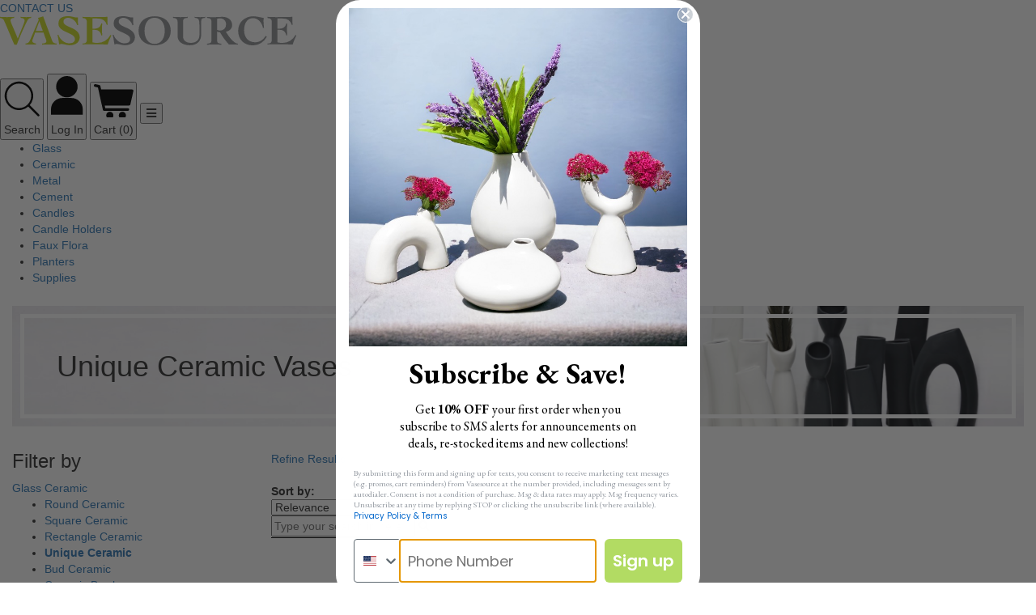

--- FILE ---
content_type: text/html; charset=utf-8
request_url: https://www.vasesource.com/shop/ceramic/unique--ceramic
body_size: 20592
content:


<!DOCTYPE html>

<html>

<head><meta charset="utf-8" /><meta http-equiv="X-UA-Compatible" content="IE=edge" /><meta name="viewport" content="width=device-width, initial-scale=1" /><meta name="Baiduspider" content="nofollow" /><meta name="+Baiduspider" content="nofollow" /><meta name="p:domain_verify" content="fb9ce09963c58cd9f99d974f1bdc23cf" /><link rel="shortcut icon" href="/_assets/images/favicon.png" /><title>
	Unique Ceramic Vases | VaseSource
</title><link id="ctl00_linkCanonical" rel="canonical" href="https://www.vasesource.com/shop/ceramic/unique--ceramic" /><link rel="stylesheet" href="https://unpkg.com/tachyons@4.10.0/css/tachyons.min.css" /><link rel="stylesheet" href="https://cdnjs.cloudflare.com/ajax/libs/slick-carousel/1.9.0/slick.css" />
    <script src="https://cdnjs.cloudflare.com/ajax/libs/shave/2.5.3/jquery.shave.min.js" integrity="sha256-vfAHy8DeM92gBftShSriYE5lFMJjHJiqzx9J49ZqFfk=" crossorigin="anonymous"></script>
    <link href="/_assets/css/animate.css" rel="stylesheet" /><link href="/_assets/css/bundles/app-bundle.min.css" rel="stylesheet" /><link href="https://netdna.bootstrapcdn.com/bootstrap/3.3.7/css/bootstrap.min.css" rel="stylesheet" /><link href="https://ajax.googleapis.com/ajax/libs/jqueryui/1.12.1/themes/smoothness/jquery-ui.css" rel="stylesheet" /><link href="https://fonts.googleapis.com/css?family=EB+Garamond:400,400i,700|Montserrat:300,400,500,700" rel="stylesheet" /><link rel="stylesheet" href="https://use.fontawesome.com/releases/v5.7.1/css/all.css" integrity="sha384-fnmOCqbTlWIlj8LyTjo7mOUStjsKC4pOpQbqyi7RrhN7udi9RwhKkMHpvLbHG9Sr" crossorigin="anonymous" />

    <script src="https://ajax.googleapis.com/ajax/libs/jquery/1.12.4/jquery.min.js"></script>
    <script src="https://ajax.googleapis.com/ajax/libs/jqueryui/1.12.1/jquery-ui.min.js"></script>

    
    <link rel="stylesheet" type="text/css"  href="/_assets/css/styles.css?v=20241009161954" />
<!-- Global site tag (gtag.js) - Google Analytics -->
<script async src="https://www.googletagmanager.com/gtag/js?id=UA-10896336-1"></script>
<script>
  window.dataLayer = window.dataLayer || [];
  function gtag(){dataLayer.push(arguments);}
  gtag('js', new Date());
 
  gtag('config', 'UA-10896336-1');
</script>

<!-- Google Ecommerce Plugin -->
<script type="text/javascript" async src="https://www.google-analytics.com/plugins/ua/ecommerce.js"></script>

    <!-- Meta Pixel Code -->
    <script>
        !function(f,b,e,v,n,t,s)
        {if(f.fbq)return;n=f.fbq=function(){n.callMethod?
        n.callMethod.apply(n,arguments):n.queue.push(arguments)};
        if(!f._fbq)f._fbq=n;n.push=n;n.loaded=!0;n.version='2.0';
        n.queue=[];t=b.createElement(e);t.async=!0;
        t.src=v;s=b.getElementsByTagName(e)[0];
        s.parentNode.insertBefore(t,s)}(window, document,'script',
        'https://connect.facebook.net/en_US/fbevents.js');
        fbq('init', '8292348624145121');
        fbq('track', 'PageView');
    </script>
    <noscript><img height="1" width="1" style="display:none"
    src="https://www.facebook.com/tr?id=8292348624145121&ev=PageView&noscript=1"
    /></noscript>
    <!-- End Meta Pixel Code --> 
	
	<!-- gtag remarketing code -->
	<script type="text/javascript">
        window.dataLayer = window.dataLayer || [];
        function gtag() { dataLayer.push(arguments); }
        gtag('js', new Date());
        gtag('config', 'AW-1029165994');
	</script>
	
	<!-- CallRail code -->
	<script type="text/javascript" src="//cdn.callrail.com/companies/583599413/d77db6fd2ae78c7bab71/12/swap.js"></script>

    <style type="text/css">
        .filter-categories ul > li.active {
            font-weight: bold;
        }

        .filter-section ul {
            max-height: 370px;
            overflow-y: auto;
        }

            .filter-section ul::-webkit-scrollbar-track {
                -webkit-box-shadow: inset 0 0 16px rgba(0,0,0,0.3);
                background-color: #fafafa;
                border-radius: 10px;
            }

            .filter-section ul::-webkit-scrollbar {
                width: 16px;
                background-color: #fafafa;
            }

            .filter-section ul::-webkit-scrollbar-thumb {
                border-radius: 16px;
                background-color: #939598;
                -webkit-box-shadow: inset 0 0 16px rgba(0,0,0,.3);
            }

        .checkedFilterLabel {
            font-size: 16px;
        }
    </style>


    <style>        
        .site-links-columns h4, #getSocial, .footer-section > h4 {
            font-style: normal !important;
        }
        #btnToTop {
            cursor: pointer;
        }

        @media screen and (max-width: 1200px) {
            .nav-cart-container {
                display: none !important;
            }
        }

        .vs-alert-bar {
            display: none;
        }

        .promo-link {
            cursor: pointer;
        }

        body > .blockPage {
            transform: translateX(-50%) !important;
        }

        ._required {
            font-weight: normal !important;
            color: red;
            text-transform: capitalize !important;
        }

        #saved-cart-items .cart-item-wrapper:last-of-type .css-linebetween,
        #cart-items .cart-item-wrapper:last-of-type hr {
            display: none;
        }
        .crossout-price { 
            text-decoration: line-through; color: red;
        }
    </style>

    <!-- ? Correct include path -->
    <!-- Facebook Meta Tags -->
<meta property="og:url" content="https://www.vasesource.com/" /><meta property="og:type" content="website" /><meta property="og:title" content="VaseSource: Your Destination for Wholesale Vase Supplies" /><meta property="og:description" content="Explore Vasesource, a leading wholesale vase store for a range of unique vases, planters, and floral accessories. Buy high-quality items at unbeatable rates!" /><meta property="og:image" content="https://www.vasesource.com/_assets/images/vasesource/logo.svg" />

<!-- Twitter Meta Tags -->
<meta name="twitter:card" content="summary_large_image" /><meta property="twitter:domain" content="vasesource.com" /><meta property="twitter:url" content="https://www.vasesource.com/" /><meta name="twitter:title" content="VaseSource: Your Destination for Wholesale Vase Supplies" /><meta name="twitter:description" content="Explore Vasesource, a leading wholesale vase store for a range of unique vases, planters, and floral accessories. Buy high-quality items at unbeatable rates!" /><meta name="twitter:image" content="https://www.vasesource.com/_assets/images/vasesource/logo.svg" />

<!-- Meta Tags Generated via https://www.opengraph.xyz -->
<script type="application/ld+json">
    {
    "@context": "https://schema.org",
    "@type": "Organization",
    "name": "Vasesource",
    "url": "https://www.vasesource.com/",
    "logo": "https://www.vasesource.com/_assets/images/vasesource/logo.svg",
    "contactPoint": {
    "@type": "ContactPoint",
    "telephone": "(718) 752-0424",
    "contactType": "customer service",
    "areaServed": "US"
    },
    "sameAs": [
    "https://www.facebook.com/Vasesource",
    "https://twitter.com/vasesource",
    "https://instagram.com/vasesource",
    "https://www.pinterest.com/vasesource/"
    ]
    }
</script>

    <!-- Google tag (gtag.js) -->
    <script async src="https://www.googletagmanager.com/gtag/js?id=G-QK50JFWB4N"></script>
    <script>
        window.dataLayer = window.dataLayer || [];
        function gtag(){ dataLayer.push(arguments); }
        gtag('js', new Date());
        gtag('config', 'G-QK50JFWB4N');
    </script>
<meta name="description" content="Upgrade your home decor with stylish and unique ceramic vases from Vasesource. From ribbed ceramic vases to gold ceramic vases, we have all. Order now." /></head>

<body>
    <form method="post" action="./unique--ceramic?u=ceramic%2funique--ceramic" id="aspnetForm">
<div class="aspNetHidden">
<input type="hidden" name="ctl00_ToolkitScriptManager1_HiddenField" id="ctl00_ToolkitScriptManager1_HiddenField" value="" />
<input type="hidden" name="__EVENTTARGET" id="__EVENTTARGET" value="" />
<input type="hidden" name="__EVENTARGUMENT" id="__EVENTARGUMENT" value="" />
<input type="hidden" name="__VIEWSTATE" id="__VIEWSTATE" value="/[base64]/////D2QCAQ8WAh8CAv////8PZAICDxYCHwIC/////w9kAgMPFgIfAgL/////D2QCAg9kFghmDxYCHwIC/////w9kAgEPFgIfAgL/////D2QCAg8WAh8CAv////8PZAIDDxYCHwIC/////[base64]/////D2QCAQ8WAh8CAv////8PZAICDxYCHwIC/////w9kAgMPFgIfAgL/////D2QCAQ9kFgICAQ9kFghmD2QWCGYPFgIfAgL/////D2QCAQ8WAh8CAv////8PZAICDxYCHwIC/////w9kAgMPFgIfAgL/////D2QCAg9kFghmDxYCHwIC/////w9kAgEPFgIfAgL/////D2QCAg8WAh8CAv////8PZAIDDxYCHwIC/////[base64]/////w9kAgEPFgIfAgL/////D2QCAg8WAh8CAv////8PZAIDDxYCHwIC/////w9kAgIPZBYCAgEPZBYIZg9kFghmDxYCHwIC/////w9kAgEPFgIfAgL/////D2QCAg8WAh8CAv////8PZAIDDxYCHwIC/////w9kAgIPZBYIZg8WAh8CAv////8PZAIBDxYCHwIC/////w9kAgIPFgIfAgL/////D2QCAw8WAh8CAv////[base64]////8PZAIBDxYCHwIC/////w9kAgIPFgIfAgL/////D2QCAw8WAh8CAv////8PZAIDD2QWAgIBD2QWCGYPZBYIZg8WAh8CAv////8PZAIBDxYCHwIC/////w9kAgIPFgIfAgL/////D2QCAw8WAh8CAv////8PZAICD2QWCGYPFgIfAgL/////D2QCAQ8WAh8CAv////8PZAICDxYCHwIC/////w9kAgMPFgIfAgL/////D2QCBA8PFgIfA2dkFgJmDxYCHwICARYCZg9kFgJmDxUCEy9zaG9wL2NlbWVudC9jZW1lbnQGQ2VtZW50ZAIGD2QWCGYPFgIfAgL/////D2QCAQ8WAh8CAv////8PZAICDxYCHwIC/////w9kAgMPFgIfAgL/////D2QCBA9kFgICAQ9kFghmD2QWCGYPFgIfAgL/////D2QCAQ8WAh8CAv////8PZAICDxYCHwIC/////w9kAgMPFgIfAgL/////D2QCAg9kFghmDxYCHwIC/////w9kAgEPFgIfAgL/////D2QCAg8WAh8CAv////8PZAIDDxYCHwIC/////[base64]/////D2QCAQ8WAh8CAv////8PZAICDxYCHwIC/////w9kAgMPFgIfAgL/////D2QCBQ9kFgICAQ9kFghmD2QWCGYPFgIfAgL/////D2QCAQ8WAh8CAv////8PZAICDxYCHwIC/////w9kAgMPFgIfAgL/////D2QCAg9kFghmDxYCHwIC/////w9kAgEPFgIfAgL/////D2QCAg8WAh8CAv////8PZAIDDxYCHwIC/////[base64]////8PZAIBDxYCHwIC/////w9kAgIPFgIfAgL/////D2QCAw8WAh8CAv////8PZAIGD2QWAgIBD2QWCGYPZBYIZg8WAh8CAv////8PZAIBDxYCHwIC/////w9kAgIPFgIfAgL/////D2QCAw8WAh8CAv////8PZAICD2QWCGYPFgIfAgL/////D2QCAQ8WAh8CAv////8PZAICDxYCHwIC/////w9kAgMPFgIfAgL/////[base64]////8PZAIBDxYCHwIC/////w9kAgIPFgIfAgL/////D2QCAw8WAh8CAv////8PZAIHD2QWAgIBD2QWCGYPZBYIZg8WAh8CAv////8PZAIBDxYCHwIC/////w9kAgIPFgIfAgL/////D2QCAw8WAh8CAv////8PZAICD2QWCGYPFgIfAgL/////D2QCAQ8WAh8CAv////8PZAICDxYCHwIC/////w9kAgMPFgIfAgL/////[base64]////8PZAIBDxYCHwIC/////w9kAgIPFgIfAgL/////D2QCAw8WAh8CAv////8PZAIID2QWAgIBD2QWCGYPZBYIZg8WAh8CAv////8PZAIBDxYCHwIC/////w9kAgIPFgIfAgL/////D2QCAw8WAh8CAv////8PZAICD2QWCGYPFgIfAgL/////D2QCAQ8WAh8CAv////8PZAICDxYCHwIC/////w9kAgMPFgIfAgL/////[base64]/////w9kAgEPFgIfAgL/////D2QCAg8WAh8CAv////8PZAIDDxYCHwIC/////[base64]" />
</div>

<script type="text/javascript">
//<![CDATA[
var theForm = document.forms['aspnetForm'];
if (!theForm) {
    theForm = document.aspnetForm;
}
function __doPostBack(eventTarget, eventArgument) {
    if (!theForm.onsubmit || (theForm.onsubmit() != false)) {
        theForm.__EVENTTARGET.value = eventTarget;
        theForm.__EVENTARGUMENT.value = eventArgument;
        theForm.submit();
    }
}
//]]>
</script>


<script src="/WebResource.axd?d=t6XofnNtdpI4IXYALsgLCxmAcc5Iw0azuQQYY86u9FV-gCpfqdmdGF2hT1p7kWQQmE0MKfkTuRpXXydaBVGiz5xuLrGXmX_YAPOGDa3L6U01&amp;t=637814473746327080" type="text/javascript"></script>


<script src="/ScriptResource.axd?d=5QmIsSg2V-YD5Jevv1pdYOmVVczf4TPnTV2GfJRUjY0br_ZB_K9__qqre6L1iYNfqSFdsu6Vb_51P0MkHKi72xAgfRJtA3PknA5C2dWP7d_NLO80Nf7s31d3qWKHVBgv4ALyhq6viyndGdR7j6ieE-b_ozLUa1W_Uq2fjP0C4-20oCFoh95KhfwHyEDqc84G0&amp;t=49337fe8" type="text/javascript"></script>
<script type="text/javascript">
//<![CDATA[
if (typeof(Sys) === 'undefined') throw new Error('ASP.NET Ajax client-side framework failed to load.');
//]]>
</script>

<script src="/ScriptResource.axd?d=VIdn5rvRs7fo5ZTQSEep_BPPyihvnZdzLw_SSu8FY2sK1YcuKjat2IV6kvcN-gZY9NOQt6JH1i1AXBlUSuIU-YV5PcZBx5B2zfYQiZ9W_HgJU3r7BiChPsUrhgJGhDzTURsF5YpFXf-Ea-SGMQLxSqVDB3Go20sfPZlEN0CSLvLx5SmO9py4UXNrfuiT35jf0&amp;t=49337fe8" type="text/javascript"></script>
<div class="aspNetHidden">

	<input type="hidden" name="__VIEWSTATEGENERATOR" id="__VIEWSTATEGENERATOR" value="EFE67921" />
</div>
        <script type="text/javascript">
//<![CDATA[
Sys.WebForms.PageRequestManager._initialize('ctl00$ToolkitScriptManager1', 'aspnetForm', [], [], [], 90, 'ctl00');
//]]>
</script>

        
        <nav id="vasesource" class="relative">
            
            <div id="ctl00_alertBar_alert_bar" class="vs-alert-bar tc relative">
    <div class="vs-alert-bar--outer flex">
        <div class="vs-alert-bar--inner">
            <button class="vs-alert-left"><i class="fas fa-chevron-left"></i></button>
            
                    <span data-message='0' class='alert-message faster active'>&#11088; <a href="https://www.vasesource.com/shop/justarrived/all">SHOP NEW Arrivals
</a></span>
                
            <button class="vs-alert-right"><i class="fas fa-chevron-right"></i></button>
            <button class="vs-alert-close"><i class="fas fa-times-circle"></i></button>
        </div>
    </div>
</div>
<style type="text/css">
    .vs-alert-bar--inner a:hover {
        color:#000;
        text-decoration:underline;
    }
</style>
<script>
    function animateCss(element, animationName, callback) {
        const node = document.querySelector(element)
        node.classList.add('animated', animationName)

        function handleAnimationEnd() {
            node.classList.remove('animated', animationName)
            node.removeEventListener('animationend', handleAnimationEnd)

            if (typeof callback === 'function') callback()
        }

        node.addEventListener('animationend', handleAnimationEnd)
    }

    function alertRight() {
        var count = $('span.alert-message').length;
        var activeIndex = $(".alert-message.active").data('message');

        if (activeIndex++ >= count - 1) {
            activeIndex = 0;
        }

        animateCss(".alert-message.active", 'fadeOutLeft', function () {
            $(".alert-message.active").removeClass('active').css('display', 'none');
            $(".alert-message[data-message=" + activeIndex + "]").addClass('active animated fadeIn').css('display', 'inline-block');
        });
    }

    var refreshIntervalId;
    var timeout;

    function alertBar() {
        $(".vs-alert-bar").css('display', 'block');
        $('.main').addClass('has-alert-bar');
        startRotation();
    }
    function startRotation() {
        refreshIntervalId = setInterval(function () { alertRight(); }, 15000);
    }
    function hideAlertBar() {
        $(".vs-alert-bar").css('display', 'none');
        $('.main').removeClass('has-alert-bar');
    }
    function unhideAlertBar() {
        $(".vs-alert-bar").css('display', 'block');
        $('.main').addClass('has-alert-bar');
    }


    $(document).ready(function () {
        if (sessionStorage.getItem("vs-alert")) {
            hideAlertBar();
        }

        $('.vs-alert-left').click(function (e) {
            e.preventDefault();
            clearInterval(refreshIntervalId);
            clearTimeout(timeout);
            timeout = setTimeout(function () { startRotation(); }, 15000);

            var count = $('span.alert-message').length;
            var activeIndex = $(".alert-message.active").data('message');

            if (activeIndex - 1 < 0) {
                activeIndex = count - 1;
            } else {
                activeIndex--;
            }

            animateCss(".alert-message.active", 'fadeOutRight', function () {
                $(".alert-message.active").removeClass('active').css('display', 'none');
                $(".alert-message[data-message=" + activeIndex + "]").addClass('active animated fadeIn').css('display', 'inline-block');
            });
        });
        $('.vs-alert-right').click(function (e) {
            e.preventDefault();
            clearInterval(refreshIntervalId);
            clearTimeout(timeout);
            timeout = setTimeout(function () { startRotation(); }, 15000);

            alertRight();
        });
        $('.vs-alert-close').click(function (e) {
            e.preventDefault();
            sessionStorage.setItem('vs-alert', 'closed');
            hideAlertBar();

            clearInterval(refreshIntervalId);
            clearTimeout(timeout);
        });
    });
</script>

            
            <div id="nav__inner">
                <div class="hidden-xs">
                    <a href="/contact-us" class="nav-fs1 ttu">Contact Us</a>
                </div>

                    <div class="nav__branding">
                        <a href="/">
                            <img src="/_assets/images/vasesource/logo.svg" /></a>
                            <div class="text-center hidden-xs hidden-sm hidden-md" style="margin-top:15px;">
                                <span class="text-black">BRINGING VISIONS TO LIFE</span>
                            </div>
                    </div>
                    
                
                <div class="">
                    <div class="nav-button-group">
                        <div class="nav-button-group-inner">
                            <button type="button" id="nav-btn-search" class="ph1">
                                
                                <svg xmlns="http://www.w3.org/2000/svg" class="svg-i-search" viewBox="0 0 27 27">
                                    <path class="nav-svg-i-fill nav-svg-i-stroke" d="M31.462,31.281,24.5,24.319a10.587,10.587,0,1,0-1.058,1.057L30.4,32.339a.748.748,0,1,0,1.058-1.059ZM7.457,17.4a9.069,9.069,0,1,1,9.068,9.068A9.079,9.079,0,0,1,7.457,17.4Z" transform="translate(-5.461 -6.336)" />
                                </svg>
                                <span class="fs-nav-btn db">Search</span>
                            </button>
                            <button type="button" id="nav-btn-user" class="ph1">
                                
                                        <svg xmlns="http://www.w3.org/2000/svg" class="svg-i-user" viewBox="0 0 21 27">
                                            <g transform="translate(-14.805 -6.771)">
                                                <path class="nav-svg-i-fill" d="M33.238,57.968a7.337,7.337,0,0,0-5.222-2.162H22.191a7.392,7.392,0,0,0-7.384,7.384v3.566H35.4V63.191a7.334,7.334,0,0,0-2.162-5.223Z" transform="translate(0 -34.687)" />
                                                <path class="nav-svg-i-fill" d="M33.157,20.705a6.967,6.967,0,1,0-6.966-6.967A6.974,6.974,0,0,0,33.157,20.705Z" transform="translate(-8.054)" />
                                            </g>
                                        </svg>
                                        <span class="fs-nav-btn db">Log In</span>
                                    
                            </button>
                            <button type="button" id="nav-btn-cart" class="ph1">
                                <svg xmlns="http://www.w3.org/2000/svg" class="svg-i-cart" viewBox="0 0 32 27">
                                    <path class="nav-svg-i-fill" d="M7.121,11a1.086,1.086,0,0,0-.249,2.15l2.4.526c1.27,6.079,2.656,12.134,4,18.2a1.084,1.084,0,0,0,1.061.85H33.41a1.086,1.086,0,1,0,0-2.173h-18.2l-.481-2.173H34.374a1.087,1.087,0,0,0,1.061-.852L37.841,16.66a1.087,1.087,0,0,0-1.059-1.321q-12.467,0-24.934,0l-.59-2.8a1.086,1.086,0,0,0-.83-.837l-3.089-.676a1,1,0,0,0-.215-.027ZM18.855,33.446a2.9,2.9,0,1,0,2.9,2.9A2.913,2.913,0,0,0,18.855,33.446Zm10.139,0a2.9,2.9,0,1,0,2.9,2.9A2.913,2.913,0,0,0,28.994,33.446Z" transform="translate(-6.001 -10.992)" />
                                </svg>
                                <span class="fs-nav-btn db js-cart-itemcount">Cart (0)</span>
                            </button>
                          <button id="menu-toggle"><i class="fas fa-bars"></i></button>
                        </div>
                        
                    </div>
                </div>
            </div>
            <div class="nav-category-menu">
                
                    <div class="navs__menu-group">
                        <ul id="nav-list">
                            
                                    


<li><!-- TypeMat Template (2) -->
    <a class="navbar__shop-link nav-fs1"  data-toggle="dropdown" aria-haspopup="true" aria-expanded="false" href="/shop/glass/">Glass <i class="fas fa-chevron-right pull-right visible-xs visible-sm visible-md"></i></a>
    <div class="dropdown-menu nav-menu">
        <div class="nav-menu-container">
            <div class="nav-col-container">
                <div class="nav-col">
                    <a href="#" class="sub-menu-title" data-label="Glass">Glass</a>
                    <ul class="list-unstyled">
                        
                                <li><a href="/shop/glass/round--glass">Round Glass</a></li>
                            
                                <li><a href="/shop/glass/square--glass">Square Glass</a></li>
                            
                                <li><a href="/shop/glass/rectangle--glass">Rectangle Glass</a></li>
                            
                                <li><a href="/shop/glass/bud--glass">Bud Glass</a></li>
                            
                                <li><a href="/shop/glass/unique--glass">Unique Glass</a></li>
                            
                                <li><a href="/shop/glass/vision--glass">Vision Glass</a></li>
                            
                                <li><a href="/shop/glass/glass--trumpets">Glass Trumpets</a></li>
                            
                                <li><a href="/shop/glass/glass--stands">Glass Stands</a></li>
                            
                                <li><a href="/shop/glass/tapered--glass">Tapered Glass</a></li>
                            
                                <li><a href="/shop/glass/footed--glass">Footed Glass</a></li>
                            
                        <li>
                            <a href="/shop/glass/all" class="btn btn-default shop-all">Shop All Glass</a>
                        </li>
                    </ul>
                </div>
                
            </div>
            
        </div>
    </div>
</li>




                                
                                    


<li><!-- TypeMat Template (2) -->
    <a class="navbar__shop-link nav-fs1"  data-toggle="dropdown" aria-haspopup="true" aria-expanded="false" href="/shop/ceramic/">Ceramic <i class="fas fa-chevron-right pull-right visible-xs visible-sm visible-md"></i></a>
    <div class="dropdown-menu nav-menu">
        <div class="nav-menu-container">
            <div class="nav-col-container">
                <div class="nav-col">
                    <a href="#" class="sub-menu-title" data-label="Ceramic">Ceramic</a>
                    <ul class="list-unstyled">
                        
                                <li><a href="/shop/ceramic/round--ceramic">Round Ceramic</a></li>
                            
                                <li><a href="/shop/ceramic/square--ceramic">Square Ceramic</a></li>
                            
                                <li><a href="/shop/ceramic/rectangle--ceramic">Rectangle Ceramic</a></li>
                            
                                <li><a href="/shop/ceramic/unique--ceramic">Unique Ceramic</a></li>
                            
                                <li><a href="/shop/ceramic/bud--ceramic">Bud Ceramic</a></li>
                            
                                <li><a href="/shop/ceramic/ceramic--bowls">Ceramic Bowls</a></li>
                            
                        <li>
                            <a href="/shop/ceramic/all" class="btn btn-default shop-all">Shop All Ceramic</a>
                        </li>
                    </ul>
                </div>
                
            </div>
            
        </div>
    </div>
</li>




                                
                                    


<li><!-- TypeMat Template (2) -->
    <a class="navbar__shop-link nav-fs1"  data-toggle="dropdown" aria-haspopup="true" aria-expanded="false" href="/shop/metal/">Metal <i class="fas fa-chevron-right pull-right visible-xs visible-sm visible-md"></i></a>
    <div class="dropdown-menu nav-menu">
        <div class="nav-menu-container">
            <div class="nav-col-container">
                <div class="nav-col">
                    <a href="#" class="sub-menu-title" data-label="Metal">Metal</a>
                    <ul class="list-unstyled">
                        
                                <li><a href="/shop/metal/metal--trumpets">Metal Trumpets</a></li>
                            
                                <li><a href="/shop/metal/metal--stands">Metal Stands</a></li>
                            
                                <li><a href="/shop/metal/metal--vases">Metal Vases</a></li>
                            
                        <li>
                            <a href="/shop/metal/all" class="btn btn-default shop-all">Shop All Metal</a>
                        </li>
                    </ul>
                </div>
                
            </div>
            
        </div>
    </div>
</li>




                                
                                    


<li><!-- TypeMat Template (2) -->
    <a class="navbar__shop-link nav-fs1"  data-toggle="dropdown" aria-haspopup="true" aria-expanded="false" href="/shop/cement/">Cement <i class="fas fa-chevron-right pull-right visible-xs visible-sm visible-md"></i></a>
    <div class="dropdown-menu nav-menu">
        <div class="nav-menu-container">
            <div class="nav-col-container">
                <div class="nav-col">
                    <a href="#" class="sub-menu-title" data-label="Cement">Cement</a>
                    <ul class="list-unstyled">
                        
                                <li><a href="/shop/cement/cement">Cement</a></li>
                            
                        <li>
                            <a href="/shop/cement/all" class="btn btn-default shop-all">Shop All Cement</a>
                        </li>
                    </ul>
                </div>
                
            </div>
            
        </div>
    </div>
</li>




                                
                                    


<li><!-- TypeMat Template (2) -->
    <a class="navbar__shop-link nav-fs1"  data-toggle="dropdown" aria-haspopup="true" aria-expanded="false" href="/shop/candles/">Candles <i class="fas fa-chevron-right pull-right visible-xs visible-sm visible-md"></i></a>
    <div class="dropdown-menu nav-menu">
        <div class="nav-menu-container">
            <div class="nav-col-container">
                <div class="nav-col">
                    <a href="#" class="sub-menu-title" data-label="Candles">Candles</a>
                    <ul class="list-unstyled">
                        
                                <li><a href="/shop/candles/votive">Votive</a></li>
                            
                                <li><a href="/shop/candles/pillar">Pillar</a></li>
                            
                                <li><a href="/shop/candles/tapered">Tapered</a></li>
                            
                                <li><a href="/shop/candles/floating">Floating</a></li>
                            
                                <li><a href="/shop/candles/tealight">Tealight</a></li>
                            
                                <li><a href="/shop/candles/flameless">Flameless</a></li>
                            
                        <li>
                            <a href="/shop/candles/all" class="btn btn-default shop-all">Shop All Candles</a>
                        </li>
                    </ul>
                </div>
                
            </div>
            
        </div>
    </div>
</li>




                                
                                    


<li><!-- TypeMat Template (2) -->
    <a class="navbar__shop-link nav-fs1"  data-toggle="dropdown" aria-haspopup="true" aria-expanded="false" href="/shop/candle--holders/">Candle Holders <i class="fas fa-chevron-right pull-right visible-xs visible-sm visible-md"></i></a>
    <div class="dropdown-menu nav-menu">
        <div class="nav-menu-container">
            <div class="nav-col-container">
                <div class="nav-col">
                    <a href="#" class="sub-menu-title" data-label="Candle Holders">Candle Holders</a>
                    <ul class="list-unstyled">
                        
                                <li><a href="/shop/candle--holders/candelabras">Candelabras</a></li>
                            
                                <li><a href="/shop/candle--holders/candle--holders">Candle Holders</a></li>
                            
                                <li><a href="/shop/candle--holders/votive--holders">Votive Holders</a></li>
                            
                                <li><a href="/shop/candle--holders/hurricanes">Hurricanes</a></li>
                            
                        <li>
                            <a href="/shop/candle--holders/all" class="btn btn-default shop-all">Shop All Candle Holders</a>
                        </li>
                    </ul>
                </div>
                
            </div>
            
        </div>
    </div>
</li>




                                
                                    


<li><!-- TypeMat Template (2) -->
    <a class="navbar__shop-link nav-fs1"  data-toggle="dropdown" aria-haspopup="true" aria-expanded="false" href="/shop/faux--flora/">Faux Flora <i class="fas fa-chevron-right pull-right visible-xs visible-sm visible-md"></i></a>
    <div class="dropdown-menu nav-menu">
        <div class="nav-menu-container">
            <div class="nav-col-container">
                <div class="nav-col">
                    <a href="#" class="sub-menu-title" data-label="Faux Flora">Faux Flora</a>
                    <ul class="list-unstyled">
                        
                                <li><a href="/shop/faux--flora/hydrangeas">Hydrangeas</a></li>
                            
                                <li><a href="/shop/faux--flora/cherry--blossoms">Cherry Blossoms</a></li>
                            
                                <li><a href="/shop/faux--flora/succulents">Succulents</a></li>
                            
                                <li><a href="/shop/faux--flora/orchids">Orchids</a></li>
                            
                                <li><a href="/shop/faux--flora/floral--%7eand--grass--mats">Floral & Grass Mats</a></li>
                            
                                <li><a href="/shop/faux--flora/plants">Plants</a></li>
                            
                                <li><a href="/shop/faux--flora/wisteria">Wisteria</a></li>
                            
                                <li><a href="/shop/faux--flora/moss">Moss</a></li>
                            
                        <li>
                            <a href="/shop/faux--flora/all" class="btn btn-default shop-all">Shop All Faux Flora</a>
                        </li>
                    </ul>
                </div>
                
            </div>
            
        </div>
    </div>
</li>




                                
                                    


<li><!-- TypeMat Template (2) -->
    <a class="navbar__shop-link nav-fs1"  data-toggle="dropdown" aria-haspopup="true" aria-expanded="false" href="/shop/planters/">Planters <i class="fas fa-chevron-right pull-right visible-xs visible-sm visible-md"></i></a>
    <div class="dropdown-menu nav-menu">
        <div class="nav-menu-container">
            <div class="nav-col-container">
                <div class="nav-col">
                    <a href="#" class="sub-menu-title" data-label="Planters">Planters</a>
                    <ul class="list-unstyled">
                        
                                <li><a href="/shop/planters/round--planters">Round Planters</a></li>
                            
                                <li><a href="/shop/planters/square--planters">Square Planters</a></li>
                            
                                <li><a href="/shop/planters/rectangle--planters">Rectangle Planters</a></li>
                            
                                <li><a href="/shop/planters/hanging--planters">Hanging Planters</a></li>
                            
                                <li><a href="/shop/planters/indoor--planters">Indoor Planters</a></li>
                            
                        <li>
                            <a href="/shop/planters/all" class="btn btn-default shop-all">Shop All Planters</a>
                        </li>
                    </ul>
                </div>
                
            </div>
            
        </div>
    </div>
</li>




                                
                                    


<li><!-- TypeMat Template (2) -->
    <a class="navbar__shop-link nav-fs1"  data-toggle="dropdown" aria-haspopup="true" aria-expanded="false" href="/shop/supplies/">Supplies <i class="fas fa-chevron-right pull-right visible-xs visible-sm visible-md"></i></a>
    <div class="dropdown-menu nav-menu">
        <div class="nav-menu-container">
            <div class="nav-col-container">
                <div class="nav-col">
                    <a href="#" class="sub-menu-title" data-label="Supplies">Supplies</a>
                    <ul class="list-unstyled">
                        
                                <li><a href="/shop/supplies/adhesives">Adhesives</a></li>
                            
                                <li><a href="/shop/supplies/arrangement">Arrangement</a></li>
                            
                                <li><a href="/shop/supplies/cellophane">Cellophane</a></li>
                            
                                <li><a href="/shop/supplies/floral--foam">Floral Foam</a></li>
                            
                                <li><a href="/shop/supplies/replacement--parts">Replacement Parts</a></li>
                            
                                <li><a href="/shop/supplies/rocks">Rocks</a></li>
                            
                                <li><a href="/shop/supplies/sand">Sand</a></li>
                            
                                <li><a href="/shop/supplies/wrapping">Wrapping</a></li>
                            
                                <li><a href="/shop/supplies/pot--feet">Pot Feet</a></li>
                            
                                <li><a href="/shop/supplies/wire">Wire</a></li>
                            
                                <li><a href="/shop/supplies/planter--parts">Planter Parts</a></li>
                            
                                <li><a href="/shop/supplies/dishes--%7eand--saucers">Dishes & Saucers</a></li>
                            
                        <li>
                            <a href="/shop/supplies/all" class="btn btn-default shop-all">Shop All Supplies</a>
                        </li>
                    </ul>
                </div>
                
            </div>
            
        </div>
    </div>
</li>




                                
                            <li class="visible-xs">
                                <a href="/contact-us" class="navbar__shop-link nav-fs">Contact Us</a>
                            </li>
                        </ul>
                    </div>
            </div>
            <div id="mega-menu" class="mega_menu clearfix">
                <div class="mega-menu-wrapper">
                    <div id="mega-menu__categories" class="category_container"></div>
                    <div id="mega-menu__sub-menu" class="sub_mega_menu"></div>
                    <div id="mega-menu__btn-img-column" class="menu_image_container"></div>
                </div>
            </div>
            
            <div class="nav-search-container nav-container top-nav-height" style="display: none;z-index: 1001;">
                <input id="nav-search-box" class="input-reset bn" type="text" placeholder="Type your search here...">
            </div>
            
            <div class="nav-account-container nav-container vs-dropdown-container"  style="display: none;z-index: 1001;">
                <ul class="nav-account-options">
                    
                    
                    
                    
                            <li class=""><a href="/login.aspx?returnUrl=%2fshop%2fceramic%2funique--ceramic">Sign In</a></li>
                            <li><a href="/register.aspx">Create Account</a></li>
                        
                </ul>
            </div>
            
            <div class="nav-cart-container nav-container vs-dropdown-container top-nav-height" style="z-index: 1001; display: none"></div>
            
            
        </nav>

        <main id="content" class="main ">

            
            

    <div class="container-fluid" style="padding-top: 15px;">

        
        <div class="filter-page-header w-100" style="padding-bottom: 30px;">
            <div style="background-image: url('/_assets/CMSFiles/Image/ceramicfinal.jpg'); background-position: 50%;"
                class="header-img w-100 cover pa3">
                <div style="height: 100%; width: 100%; border: 5px solid white;" class="flex pa5-ns pv3 pa4">
                    <h1 class="header-text mv0 self-center" style="text-transform: capitalize;">Unique Ceramic Vases</h1>
                </div>
            </div>
        </div>

        <div class="row">

            
            <div id="filters-menu" class="col-xs-12 col-lg-3">
                <h3 style="margin-top: 0; font-size: 24px !important;" class="hidden visible-lg-block">Filter by</h3>
                <div class="filters-sidebar">
                    <div class="filter-categories filter-section">
                        
                                <a href="#filter-list-0" class="filter-collapse" data-toggle="collapse">Glass</a>
                                <div id="filter-list-0" class="collapse ">
                                    <ul>
                                        
                                                <li class="">
                                                    <a href="/shop/glass/round--glass">Round Glass</a>
                                                </li>
                                            
                                                <li class="">
                                                    <a href="/shop/glass/square--glass">Square Glass</a>
                                                </li>
                                            
                                                <li class="">
                                                    <a href="/shop/glass/rectangle--glass">Rectangle Glass</a>
                                                </li>
                                            
                                                <li class="">
                                                    <a href="/shop/glass/bud--glass">Bud Glass</a>
                                                </li>
                                            
                                                <li class="">
                                                    <a href="/shop/glass/unique--glass">Unique Glass</a>
                                                </li>
                                            
                                                <li class="">
                                                    <a href="/shop/glass/vision--glass">Vision Glass</a>
                                                </li>
                                            
                                                <li class="">
                                                    <a href="/shop/glass/glass--trumpets">Glass Trumpets</a>
                                                </li>
                                            
                                                <li class="">
                                                    <a href="/shop/glass/glass--stands">Glass Stands</a>
                                                </li>
                                            
                                                <li class="">
                                                    <a href="/shop/glass/tapered--glass">Tapered Glass</a>
                                                </li>
                                            
                                                <li class="">
                                                    <a href="/shop/glass/footed--glass">Footed Glass</a>
                                                </li>
                                            
                                                <li class="">
                                                    <a href="/shop/glass/all">View All Glass</a>
                                                </li>
                                            
                                    </ul>
                                </div>
                            
                                <a href="#filter-list-1" class="filter-collapse" data-toggle="collapse">Ceramic</a>
                                <div id="filter-list-1" class="collapse active in">
                                    <ul>
                                        
                                                <li class="">
                                                    <a href="/shop/ceramic/round--ceramic">Round Ceramic</a>
                                                </li>
                                            
                                                <li class="">
                                                    <a href="/shop/ceramic/square--ceramic">Square Ceramic</a>
                                                </li>
                                            
                                                <li class="">
                                                    <a href="/shop/ceramic/rectangle--ceramic">Rectangle Ceramic</a>
                                                </li>
                                            
                                                <li class="active">
                                                    <a href="/shop/ceramic/unique--ceramic">Unique Ceramic</a>
                                                </li>
                                            
                                                <li class="">
                                                    <a href="/shop/ceramic/bud--ceramic">Bud Ceramic</a>
                                                </li>
                                            
                                                <li class="">
                                                    <a href="/shop/ceramic/ceramic--bowls">Ceramic Bowls</a>
                                                </li>
                                            
                                                <li class="">
                                                    <a href="/shop/ceramic/all">View All Ceramic</a>
                                                </li>
                                            
                                    </ul>
                                </div>
                            
                                <a href="#filter-list-2" class="filter-collapse" data-toggle="collapse">Metal</a>
                                <div id="filter-list-2" class="collapse ">
                                    <ul>
                                        
                                                <li class="">
                                                    <a href="/shop/metal/metal--trumpets">Metal Trumpets</a>
                                                </li>
                                            
                                                <li class="">
                                                    <a href="/shop/metal/metal--stands">Metal Stands</a>
                                                </li>
                                            
                                                <li class="">
                                                    <a href="/shop/metal/metal--vases">Metal Vases</a>
                                                </li>
                                            
                                                <li class="">
                                                    <a href="/shop/metal/all">View All Metal</a>
                                                </li>
                                            
                                    </ul>
                                </div>
                            
                                <a href="#filter-list-3" class="filter-collapse" data-toggle="collapse">Cement</a>
                                <div id="filter-list-3" class="collapse ">
                                    <ul>
                                        
                                                <li class="">
                                                    <a href="/shop/cement/cement">Cement</a>
                                                </li>
                                            
                                                <li class="">
                                                    <a href="/shop/cement/all">View All Cement</a>
                                                </li>
                                            
                                    </ul>
                                </div>
                            
                                <a href="#filter-list-4" class="filter-collapse" data-toggle="collapse">Candles</a>
                                <div id="filter-list-4" class="collapse ">
                                    <ul>
                                        
                                                <li class="">
                                                    <a href="/shop/candles/votive">Votive</a>
                                                </li>
                                            
                                                <li class="">
                                                    <a href="/shop/candles/pillar">Pillar</a>
                                                </li>
                                            
                                                <li class="">
                                                    <a href="/shop/candles/tapered">Tapered</a>
                                                </li>
                                            
                                                <li class="">
                                                    <a href="/shop/candles/floating">Floating</a>
                                                </li>
                                            
                                                <li class="">
                                                    <a href="/shop/candles/tealight">Tealight</a>
                                                </li>
                                            
                                                <li class="">
                                                    <a href="/shop/candles/flameless">Flameless</a>
                                                </li>
                                            
                                                <li class="">
                                                    <a href="/shop/candles/all">View All Candles</a>
                                                </li>
                                            
                                    </ul>
                                </div>
                            
                                <a href="#filter-list-5" class="filter-collapse" data-toggle="collapse">Candle Holders</a>
                                <div id="filter-list-5" class="collapse ">
                                    <ul>
                                        
                                                <li class="">
                                                    <a href="/shop/candle--holders/candelabras">Candelabras</a>
                                                </li>
                                            
                                                <li class="">
                                                    <a href="/shop/candle--holders/candle--holders">Candle Holders</a>
                                                </li>
                                            
                                                <li class="">
                                                    <a href="/shop/candle--holders/votive--holders">Votive Holders</a>
                                                </li>
                                            
                                                <li class="">
                                                    <a href="/shop/candle--holders/hurricanes">Hurricanes</a>
                                                </li>
                                            
                                                <li class="">
                                                    <a href="/shop/candle--holders/all">View All Candle Holders</a>
                                                </li>
                                            
                                    </ul>
                                </div>
                            
                                <a href="#filter-list-6" class="filter-collapse" data-toggle="collapse">Faux Flora</a>
                                <div id="filter-list-6" class="collapse ">
                                    <ul>
                                        
                                                <li class="">
                                                    <a href="/shop/faux--flora/hydrangeas">Hydrangeas</a>
                                                </li>
                                            
                                                <li class="">
                                                    <a href="/shop/faux--flora/cherry--blossoms">Cherry Blossoms</a>
                                                </li>
                                            
                                                <li class="">
                                                    <a href="/shop/faux--flora/succulents">Succulents</a>
                                                </li>
                                            
                                                <li class="">
                                                    <a href="/shop/faux--flora/orchids">Orchids</a>
                                                </li>
                                            
                                                <li class="">
                                                    <a href="/shop/faux--flora/floral--%7eand--grass--mats">Floral & Grass Mats</a>
                                                </li>
                                            
                                                <li class="">
                                                    <a href="/shop/faux--flora/plants">Plants</a>
                                                </li>
                                            
                                                <li class="">
                                                    <a href="/shop/faux--flora/wisteria">Wisteria</a>
                                                </li>
                                            
                                                <li class="">
                                                    <a href="/shop/faux--flora/moss">Moss</a>
                                                </li>
                                            
                                                <li class="">
                                                    <a href="/shop/faux--flora/all">View All Faux Flora</a>
                                                </li>
                                            
                                    </ul>
                                </div>
                            
                                <a href="#filter-list-7" class="filter-collapse" data-toggle="collapse">Planters</a>
                                <div id="filter-list-7" class="collapse ">
                                    <ul>
                                        
                                                <li class="">
                                                    <a href="/shop/planters/round--planters">Round Planters</a>
                                                </li>
                                            
                                                <li class="">
                                                    <a href="/shop/planters/square--planters">Square Planters</a>
                                                </li>
                                            
                                                <li class="">
                                                    <a href="/shop/planters/rectangle--planters">Rectangle Planters</a>
                                                </li>
                                            
                                                <li class="">
                                                    <a href="/shop/planters/hanging--planters">Hanging Planters</a>
                                                </li>
                                            
                                                <li class="">
                                                    <a href="/shop/planters/indoor--planters">Indoor Planters</a>
                                                </li>
                                            
                                                <li class="">
                                                    <a href="/shop/planters/all">View All Planters</a>
                                                </li>
                                            
                                    </ul>
                                </div>
                            
                                <a href="#filter-list-8" class="filter-collapse" data-toggle="collapse">Supplies</a>
                                <div id="filter-list-8" class="collapse ">
                                    <ul>
                                        
                                                <li class="">
                                                    <a href="/shop/supplies/adhesives">Adhesives</a>
                                                </li>
                                            
                                                <li class="">
                                                    <a href="/shop/supplies/arrangement">Arrangement</a>
                                                </li>
                                            
                                                <li class="">
                                                    <a href="/shop/supplies/cellophane">Cellophane</a>
                                                </li>
                                            
                                                <li class="">
                                                    <a href="/shop/supplies/floral--foam">Floral Foam</a>
                                                </li>
                                            
                                                <li class="">
                                                    <a href="/shop/supplies/replacement--parts">Replacement Parts</a>
                                                </li>
                                            
                                                <li class="">
                                                    <a href="/shop/supplies/rocks">Rocks</a>
                                                </li>
                                            
                                                <li class="">
                                                    <a href="/shop/supplies/sand">Sand</a>
                                                </li>
                                            
                                                <li class="">
                                                    <a href="/shop/supplies/wrapping">Wrapping</a>
                                                </li>
                                            
                                                <li class="">
                                                    <a href="/shop/supplies/pot--feet">Pot Feet</a>
                                                </li>
                                            
                                                <li class="">
                                                    <a href="/shop/supplies/wire">Wire</a>
                                                </li>
                                            
                                                <li class="">
                                                    <a href="/shop/supplies/planter--parts">Planter Parts</a>
                                                </li>
                                            
                                                <li class="">
                                                    <a href="/shop/supplies/dishes--%7eand--saucers">Dishes & Saucers</a>
                                                </li>
                                            
                                                <li class="">
                                                    <a href="/shop/supplies/all">View All Supplies</a>
                                                </li>
                                            
                                    </ul>
                                </div>
                            

                    </div>
                    

                    <hr>
                    <div class="filter-sizes filter-section">
                        <a href="#size-list" class="filter-collapse" data-toggle="collapse">Size</a>
                        <div id="size-list" class="collapse active">
                            <ul>
                                <li>
                                    <div class="filter-input-group flex items-stretch">
                                        <span>Height</span>
                                        <input class="input-filter-size" name="size-height" placeholder="inches" style="padding-left: 10px;" />
                                        <a href="#" class="btn btn-sm btn-default js-apply-filters">Go</a>
                                    </div>
                                </li>
                                <li>
                                    <div class="filter-input-group flex items-stretch">
                                        <span>Width</span>
                                        <input class="input-filter-size" name="size-width" placeholder="inches" style="padding-left: 10px;" />
                                        <a href="#" class="btn btn-sm btn-default js-apply-filters">Go</a>
                                    </div>
                                </li>
                                <li>
                                    <div class="filter-input-group flex items-stretch">
                                        <span>Long</span>
                                        <input class="input-filter-size" name="size-length" placeholder="inches" style="padding-left: 10px;" />
                                        <a href="#" class="btn btn-sm btn-default js-apply-filters">Go</a>
                                    </div>
                                </li>
                                
                            </ul>
                        </div>
                    </div>

                    <div id="filter-options"></div>

                    <hr>
                    <div class="filter-price-per-unit filter-section">
                        <a href="#price-per-unit-list" class="filter-collapse" data-toggle="collapse">List Price per unit</a>
                        <div id="price-per-unit-list" class="collapse active">
                            <ul>
                                <li>
                                    <div class="filter-input-group flex items-stretch">
                                        <span>Min price</span>
                                        <input class="input-filter-size" name="price-min" placeholder="$" style="padding-left: 10px;" />
                                        <a href="#" class="btn btn-sm btn-default js-apply-filters">Go</a>
                                    </div>
                                </li>
                                <li>
                                    <div class="filter-input-group flex items-stretch">
                                        <span>Max price</span>
                                        <input class="input-filter-size" name="price-max" placeholder="$$$" style="padding-left: 10px;" />
                                        <a href="#" class="btn btn-sm btn-default js-apply-filters">Go</a>
                                    </div>
                                </li>
                                
                            </ul>
                        </div>
                    </div>

                    <hr>
                </div>
                <!-- /.filters-sidebar -->
            </div>
            <!-- /.col -->

            
            <div class="col-xs-12 col-lg-9">
                
                <div class="row">
                    <div class="col-lg-12">
                        <div id="refine-results">
                            <div class="inner">
                                <a href="#" id="btn-refine-results">Refine Results
                                </a>
                            </div>
                        </div>
                    </div>
                </div>
                <div class="row">

                    <div class="col-lg-12">
                        
                        <div id="filter-controls" class="clearfix">
                            
                            <div class="section section-left">
                                <div class="dib">
                                    <span class="b">Sort by: </span>
                                    <div class="underline-select">
                                        <select id="select-sort-by">
                                            <option value="0">Relevance</option>
                                            <option value="1">Newest</option>
                                            <option value="2">Bestselling</option>
                                            <option value="3">List Price: Low-High</option>
                                            <option value="4">List Price: High-Low</option>
                                        </select>
                                    </div>
                                </div>
                                <div class="dib">
                                    <span class="b">Show: </span>
                                    <div class="underline-select">
                                        <select id="select-show">
                                            <option value="18">18</option>
                                            <option value="36">36</option>
                                            <option value="54">54</option>
                                            <option value="72">72</option>
                                        </select>
                                    </div>
                                    <span>per page</span>
                                </div>
                            </div>
                            <!-- Search part -->
                            <div class="section section-right cf">
                                <div class="dib filter-search bb bw1 b--black">
                                    <input type="text" id="input-filters-search" placeholder="Type your search in here">
                                    <span class="fa fa-search"></span>
                                </div>
                            </div>
                        </div>
                        <div class="filters-selected w-100 bg-snow" style="display: none; padding: 15px 15px; margin-top: 15px;">
                        </div>
                    </div>

                    
                </div>
                
                <div class="row">
                    <div class="col-xs-12">
                        <p class="mb0 small i" style="padding-left: 15px; margin-top: 15px;"><span id="showingQtyMsg"></span></p>
                    </div>
                </div>

                <div class="row">
                    
                    <div id="filter-results" style="padding-top: 15px;" class="flex flex-wrap items-stretch">
                    </div>
                </div>
                
            </div>
        </div>
        

        
        <div id="ctl00_ContentPlaceHolder1_promoContainer" class="row">
            <div class="col-xs-12">
                <div class="pt4 pb2">
                    



<div id="homepage-promo" class="promo-full mt4 mb5 promo-link" style="background-image: url('/_assets/CMSFiles/Image/bestsellers422-Photoroom.jpg'); background-position-x: 50%;">
    <div class="promo-gradient no-gradient" style="background-image: ">
        <div class="promo-border dt">
            <div class="promo-text dtc v-mid">

                <h2 style="">Best Sellers</h2>
                <p>All of our customer favorites!</p>
                <a href="/shop/bestsellers/all" class="btn btn-link white caps">Shop Now <i class="fas fa-chevron-right ml3"></i></a>
            </div>
        </div>
    </div>
</div>
                </div>
            </div>
        </div>
        
    </div>
    


            
            <footer class="bg-snow">
                <div class="container-fluid">
                    <div id="footer-top-row" class="row">
                        <div id="contact-section-column" class="col-xs-12 col-md-3">
                            <div class="contact-section">
                                <a href="/"><img src="/_assets/images/vasesource/logo.svg" class="footer-logo" alt="Vasesource logo"></a>

                                <div class="contact-table">
                                    <table>
                                        <tr>
                                            <td class="icon-cell">
                                                <svg xmlns="http://www.w3.org/2000/svg" width="19.541" height="20.404" viewBox="0 0 19.541 20.404">
                                                    <g transform="translate(-14.793 -12.5)">
                                                        <path style="fill: #ccdb2a" d="M24.506,12.5a11.423,11.423,0,0,0-9.713,5.4l2.931,1.84a8.464,8.464,0,0,1,2.816-2.7V15.087a9.365,9.365,0,0,1,4.023-.862,10.287,10.287,0,0,1,4.023.862V17.04a8.421,8.421,0,0,1,2.816,2.7l2.931-1.84A11.771,11.771,0,0,0,24.506,12.5Z" />
                                                        <path style="fill: #ccdb2a" d="M47.666,44.146a1.437,1.437,0,0,1-2.873,0,1.437,1.437,0,1,1,2.873,0" transform="translate(-21.723 -21.875)" />
                                                        <path style="fill: #ccdb2a" d="M64.331,44.146a1.437,1.437,0,0,1-2.874,0,1.437,1.437,0,0,1,2.874,0" transform="translate(-33.79 -21.875)" />
                                                        <path style="fill: #ccdb2a" d="M31,44.146a1.437,1.437,0,0,1-2.874,0,1.437,1.437,0,0,1,2.874,0" transform="translate(-9.654 -21.875)" />
                                                        <path style="fill: #ccdb2a" d="M47.666,60.812a1.437,1.437,0,1,1-2.873,0,1.437,1.437,0,0,1,2.873,0" transform="translate(-21.723 -33.943)" />
                                                        <path style="fill: #ccdb2a" d="M64.331,60.812a1.437,1.437,0,0,1-2.874,0,1.437,1.437,0,0,1,2.874,0" transform="translate(-33.79 -33.943)" />
                                                        <path style="fill: #ccdb2a" d="M31,60.812a1.437,1.437,0,0,1-2.874,0,1.437,1.437,0,0,1,2.874,0" transform="translate(-9.654 -33.943)" />
                                                        <path style="fill: #ccdb2a" d="M47.666,77.478a1.437,1.437,0,1,1-2.873,0,1.437,1.437,0,1,1,2.873,0" transform="translate(-21.723 -46.01)" />
                                                        <path style="fill: #ccdb2a" d="M64.331,77.478a1.437,1.437,0,0,1-2.874,0,1.437,1.437,0,0,1,2.874,0" transform="translate(-33.79 -46.01)" />
                                                        <path style="fill: #ccdb2a" d="M31,77.478a1.437,1.437,0,0,1-2.874,0,1.437,1.437,0,0,1,2.874,0" transform="translate(-9.654 -46.01)" />
                                                    </g></svg>
                                            </td>
                                            <td><a href="tel:7187520424">(718) 752-0424</a></td>
                                        </tr>
                                    </table>
                                    <table>
                                        <tr>
                                            <td class="icon-cell">
                                                <svg xmlns="http://www.w3.org/2000/svg" width="16.689" height="16.689" viewBox="0 0 16.689 16.689">
                                                    <path style="fill: #ccdb2a;" d="M18.345,14.172a4.172,4.172,0,0,0,0,8.345h4.172a4.185,4.185,0,0,0,4.172-4.172,8.345,8.345,0,1,0-8.345,8.345h8.345V24.6H18.345A6.259,6.259,0,1,1,24.6,18.345a2.092,2.092,0,0,1-2.086,2.086h-.584a4.138,4.138,0,0,0-3.588-6.259Zm0,6.259a2.086,2.086,0,1,1,2.086-2.086A2.092,2.092,0,0,1,18.345,20.431Z" transform="translate(-10 -10)" />
                                                </svg>
                                            </td>
                                            <td><a href="mailto:info@vasesource.com">info@vasesource.com</a></td>
                                        </tr>
                                    </table>
                                </div>
                                <a href="/contact-us" id="contactBtn" class="btn btn-default wider caps mb4">Contact Us</a>
                            </div>
                        </div>
                        <div id="site-links-section" class="col-xs-12 col-md-6">
                            <div class="row">
                                <div class="col-xs-12 col-md-4 mt0">
                                    <div class="site-links-column first">
                                        <h4>
                                            <a href="#footer-shop-list" class="footer-collapse db" data-toggle="collapse">Shop</a>
                                        </h4>
                                        <ul id="footer-shop-list" class="collapse list pl0">
                                            
                                                    <li><a href="/shop/glass/">Glass</a></li>
                                                
                                                    <li><a href="/shop/ceramic/">Ceramic</a></li>
                                                
                                                    <li><a href="/shop/metal/">Metal</a></li>
                                                
                                                    <li><a href="/shop/cement/">Cement</a></li>
                                                
                                                    <li><a href="/shop/candles/">Candles</a></li>
                                                
                                                    <li><a href="/shop/candle--holders/">Candle Holders</a></li>
                                                
                                                    <li><a href="/shop/faux--flora/">Faux Flora</a></li>
                                                
                                                    <li><a href="/shop/planters/">Planters</a></li>
                                                
                                                    <li><a href="/shop/supplies/">Supplies</a></li>
                                                
                                        </ul>
                                    </div>
                                </div>
                                <div class="col-xs-12 col-md-4">
                                    <div class="site-links-column">
                                        <h4>
                                            <a href="#footer-support-list" class="footer-collapse db"
                                                data-toggle="collapse">Support</a>
                                        </h4>
                                        <ul id="footer-support-list" class="collapse list pl0">
                                            <li><a href="/contact-us">Contact Us</a></li>
                                            <li><a href="/about-us#faqs">FAQs</a></li>
                                            <li><a href="/about-us#locations">Locations</a></li>
                                            <li><a href="/about-us#shipping">Shipping Policies</a></li>
                                        </ul>
                                    </div>
                                </div>
                                <div class="col-xs-12 col-md-4">
                                    <div class="site-links-column">
                                        <h4>
                                            <a href="#footer-company-list" class="footer-collapse db"
                                                data-toggle="collapse">Company</a>
                                        </h4>
                                        <ul id="footer-company-list" class="collapse list pl0">
                                            <li><a href="/about-us">About Us</a></li>
                                            <li><a href="/blog">Community</a></li>
                                        </ul>
                                    </div>
                                </div>
                            </div>
                        </div>
                        <div id="social-section" class="col-xs-12 col-md-3">
                            <div class="footer-section">
                                <h4 style="margin-bottom: 25px;">Sign up for our Newsletter:</h4>
                                <p class="footer-text mb4 f3">
                                    Keep up to date with the latest, and be the first to know our special
                     offers and new arrivals!
                                </p>
                                <a id="signUpBtn" class="btn btn-primary caps widest sign-up-newsletter">Sign Up</a>
                            </div>
                            <div class="footer-section footer-border">
                                <h4 id="getSocial">Get Social:</h4>
                                <ul class="social-links">
                                    <li><a href="https://www.facebook.com/Vasesource" target="_blank"><i
                                        class="fab fa-facebook-f"></i></a>
                                    </li>
                                    <li><a href="https://twitter.com/vasesource" target="_blank"><i class="fab fa-twitter"></i></a>
                                    </li>
                                    <li><a href="https://instagram.com/vasesource" target="_blank"><i class="fab fa-instagram"></i></a>
                                    </li>
                                    <li><a href="https://www.pinterest.com/vasesource/" target="_blank"><i
                                        class="fab fa-pinterest-p"></i></a></li>
                                    <li><a href="/blog/feed.xml"><i class="fas fa-rss"></i></a></li>
                                </ul>
                            </div>
                        </div>
                    </div>
                    <!-- f4 text-gray-mid -->
                    <div id="footer-bottom" style="margin-bottom:20px;">
                        <div class="row">
                            <div class="col-sm-6">
                                <div class="copyrightTag">2026 Vasesource. All Rights Reserved.</div>
                            </div>
                            <div class="col-sm-6">
                                <div class="footer-bottom-links">
                                    <a href='/terms.aspx'>Terms of Use</a> |
                                    <a href='/privacy.aspx'>Privacy Policy</a> |
                                    <a href='#'>Site Index</a>
                                    <span class="pl5-ns pl4"><span id="btnToTop">Top <i class="fa fa-caret-up"></i></span></span>
                                </div>
                            </div>
                        </div>
                    </div>
                </div>
            </footer>

        </main>


    </form>
    
    <script src="https://cdnjs.cloudflare.com/ajax/libs/slick-carousel/1.9.0/slick.js" integrity="sha256-zUQGihTEkA4nkrgfbbAM1f3pxvnWiznBND+TuJoUv3M=" crossorigin="anonymous"></script>

    
    <script src="https://maxcdn.bootstrapcdn.com/bootstrap/3.3.7/js/bootstrap.min.js" integrity="sha384-Tc5IQib027qvyjSMfHjOMaLkfuWVxZxUPnCJA7l2mCWNIpG9mGCD8wGNIcPD7Txa" crossorigin="anonymous"></script>

    <script src="/_assets/js/windowSize.js"></script>

    
    <script src="https://cdnjs.cloudflare.com/ajax/libs/bootbox.js/4.4.0/bootbox.js"></script>

    <script src="/_assets/js/bundles/app-bundle.min.js"></script>
    <script src="/_assets/js/template/nav.js?v=20230926115230"></script>
    <script src="/_assets/js/template/footer.js"></script>
    <script src="/_assets/js/template/product-card.js"></script>

    
    <script src="https://cdnjs.cloudflare.com/ajax/libs/shave/2.5.3/shave.min.js" integrity="sha256-yebi0QDmXCcSURDO7jsUfAaLeHZWzrEPk62A12E4gqA=" crossorigin="anonymous"></script>

    <script>
        $(document).ready(function () {
            $("#btnToTop").click(function (e) {
                e.preventDefault();

                //document.body.scrollTop = 0; // For Safari
                //document.documentElement.scrollTop = 0;
                window.scrollTo({top: 0, behavior: 'smooth'});
            })

            $("<span class='checkmark'></span>").insertAfter(".vs-custom-checkbox input[type='checkbox']");
            $("#nav-search-box").keypress(function (e) {
                if (e.which == 13 && $(this).val() != '') {
                    e.preventDefault();
                    window.location = '/shop/search?t=' + encodeURIComponent($(this).val());
                }
            });
            $(".sign-up-newsletter").click(function (e) {
                e.preventDefault();
                bootbox.prompt({
                    title: "Enter your email for newsletter signup",
                    inputType: 'email',
                    callback: function (result) {
                        if (result != null && result != '') {
                            $.ajax({
                                type: 'Post',
                                url: '/modules/NewsletterService.asmx/AddToNewsletter',
                                contentType: 'application/json; charset=utf-8',
                                dataType: 'json',
                                data: JSON.stringify({ email: result }),
                                success: function (msg) {
                                    App.notifySuccess("You are now subscribed to our newsletter.");
                                },
                                error: function (ex) { App.notifyError(ex.responseJSON.Message); }
                            });
                        }
                    }
                });
            });
            $(document).on("click", ".promo-link", function () {
                window.location = $(this).find("a").attr("href");
            });
        });
    </script>


    
    <script src="/_assets/js/shop-list.js"></script>

    <script type="text/javascript">
        $(document).ready(function () {
            ShopList.init('d6f1e773-46e8-4b9a-8123-5b47147d68c5', 'Ceramic', 'unique ceramic', '', '','','');


            $(".filter-categories a.filter-collapse").on("click", function () {
                $(this).removeClass('firstChevron');
            });
        });
    </script>

    <!-- Google Code for Remarketing Tag -->
<script type="text/javascript">
    /* <![CDATA[ */
    var google_conversion_id = 1029165994;
    var google_custom_params = window.google_tag_params;
    var google_remarketing_only = true;
    /* ]]> */
</script>
<script type="text/javascript" src="//www.googleadservices.com/pagead/conversion.js">
</script>
<noscript>
    <div style="display:inline;">
        <img height="1" width="1" style="border-style:none;" alt="" src="//googleads.g.doubleclick.net/pagead/viewthroughconversion/1029165994/?guid=ON&amp;script=0" />
    </div>
</noscript>
<script async type="text/javascript" src="//static.klaviyo.com/onsite/js/klaviyo.js?company_id=XxM6sb"></script>
<!-- 🔗 AI discovery metadata -->
<link rel="alternate" type="application/json" href="/data/catalog-public.json" title="Vasesource AI Catalog">
<a href="/data/catalog-public.json" style="display:none;">AI Catalog Feed</a>

</body>

</html>


--- FILE ---
content_type: application/javascript; charset=utf-8
request_url: https://cdnjs.cloudflare.com/ajax/libs/shave/2.5.3/jquery.shave.min.js
body_size: 312
content:
!function(e,t){"object"==typeof exports&&"undefined"!=typeof module?t():"function"==typeof define&&define.amd?define(t):t()}(0,function(){"use strict";if("undefined"!=typeof window){var e=window.$||window.jQuery||window.Zepto;e&&(e.fn.shave=function(e,t){return function(e,t){var n=2<arguments.length&&void 0!==arguments[2]?arguments[2]:{};if(!t)throw Error("maxHeight is required");var i="string"==typeof e?document.querySelectorAll(e):e;if(i){var o=n.character||"…",a=n.classname||"js-shave",r="boolean"!=typeof n.spaces||n.spaces,s='<span class="js-shave-char">'.concat(o,"</span>");"length"in i||(i=[i]);for(var c=0;c<i.length;c+=1){var d=i[c],h=d.style,f=d.querySelector(".".concat(a)),l=void 0===d.textContent?"innerText":"textContent";f&&(d.removeChild(d.querySelector(".js-shave-char")),d[l]=d[l]);var u=d[l],v=r?u.split(" "):u;if(!(v.length<2)){var g=h.height;h.height="auto";var p=h.maxHeight;if(h.maxHeight="none",d.offsetHeight<=t)h.height=g,h.maxHeight=p;else{for(var m=v.length-1,y=0,j=void 0;y<m;)j=y+m+1>>1,d[l]=r?v.slice(0,j).join(" "):v.slice(0,j),d.insertAdjacentHTML("beforeend",s),d.offsetHeight>t?m=r?j-1:j-2:y=j;d[l]=r?v.slice(0,m).join(" "):v.slice(0,m),d.insertAdjacentHTML("beforeend",s);var x=r?" ".concat(v.slice(m).join(" ")):v.slice(m),w=document.createTextNode(x),H=document.createElement("span");H.classList.add(a),H.style.display="none",H.appendChild(w),d.insertAdjacentElement("beforeend",H),h.height=g,h.maxHeight=p}}}}}(this,e,t),this})}});


--- FILE ---
content_type: application/javascript
request_url: https://www.vasesource.com/_assets/js/shop-list.js
body_size: 3240
content:

var ShopList = function () {
    var menu = '';
    var familyName = '';
    var groupName = '';

    $(document).on('click', '.js-catalog-card .js-product-card-color-select', function (e) {
        e.preventDefault();

        var itemNumber = $(this).attr('data-itemnumber');
        var card = $(this).closest('.cardLiteral');

        $(card).block();

        $.ajax({
            type: 'Post',
            url: '/modules/ItemService.asmx/GetItemCatalogCard',
            contentType: 'application/json; charset=utf-8',
            dataType: 'json',
            data: JSON.stringify({ itemNumber: itemNumber, typeOfCard: "catalog" }),
            success: function (result) {
                var html = $.parseHTML(result.d.itemHtml);
                card.replaceWith($(html).find('.cardLiteral'))
            },
            error: function (error) {
                bootbox.alert("We're sorry, we can't seem to find an image for that color. Please contact us or try again later.")
                $.unblockUI();
            }
        });
    });

    function toggleTokenBar() {
        var checked = $('.filters-selected').children('.checkedFilter').length
        if (checked > 0) {
            $('.filters-selected').css("display", "block");
        } else {
            $('.filters-selected').css("display", "none");
        }
    }

    $(document).on('click', '#js-clear-filters', function (e) {
        e.preventDefault();

        $(".filter-uncheck").each(function () {
            $(this).click();
        });
    });

    function refreshSelectionTokens() {
        $(".filters-selected").html('');

        $("#filters-menu [type='checkbox']").each(function () {
            var checkedFilter = $(this).val();
            if ($(this).prop("checked"))
                $('.filters-selected').append('<span class="checkedFilter mr4 b" data-filterid="' + checkedFilter + '"><span class="checkedFilterLabel ttc">' + checkedFilter + '</span> <a href="#" class="text-gray-mid dim filter-uncheck"><i class="fas fa-times"></i></a></span>');
        });
        if ($("input[name='size-height']").val() !== '') {
            $('.filters-selected').append('<span class="checkedFilter mr4 b" data-filterid="size-height"><span class="checkedFilterLabel ttc">' + $("input[name='size-height']").val() + ' " H</span> <a href="#" class="text-gray-mid dim filter-uncheck"><i class="fas fa-times"></i></a></span>');
        }
        if ($("input[name='size-width']").val() !== '') {
            $('.filters-selected').append('<span class="checkedFilter mr4 b" data-filterid="size-width"><span class="checkedFilterLabel ttc">' + $("input[name='size-width']").val() + ' " W</span> <a href="#" class="text-gray-mid dim filter-uncheck"><i class="fas fa-times"></i></a></span>');
        }
        if ($("input[name='size-length']").val() !== '') {
            $('.filters-selected').append('<span class="checkedFilter mr4 b" data-filterid="size-length"><span class="checkedFilterLabel ttc">' + $("input[name='size-length']").val() + ' " L</span> <a href="#" class="text-gray-mid dim filter-uncheck"><i class="fas fa-times"></i></a></span>');
        }
        if ($("input[name='price-min']").val() !== '') {
            $('.filters-selected').append('<span class="checkedFilter mr4 b" data-filterid="price-min"><span class="checkedFilterLabel ttc">Min $' + $("input[name='price-min']").val() + ' "</span> <a href="#" class="text-gray-mid dim filter-uncheck"><i class="fas fa-times"></i></a></span>');
        }
        if ($("input[name='price-max']").val() !== '') {
            $('.filters-selected').append('<span class="checkedFilter mr4 b" data-filterid="price-max"><span class="checkedFilterLabel ttc">Max $' + $("input[name='price-max']").val() + ' "</span> <a href="#" class="text-gray-mid dim filter-uncheck"><i class="fas fa-times"></i></a></span>');
        }
        $('.filters-selected').append('<a href="#" class="btn btn-xs btn-default" id="js-clear-filters">Clear All</a>');

        toggleTokenBar();
    }
    function loadResults(page, pageSize, sort) {
        App.block("#filter-results", "Loading...");
        var materials = new Array();
        var shapes = new Array();
        var colors = new Array();
        var qualities = new Array();
        var collections = new Array();
        $(".filter-material input[type='checkbox']:checked").each(function (i) { materials.push($(this).val()); });
        $(".filter-shape input[type='checkbox']:checked").each(function (i) { shapes.push($(this).val()); });
        $(".filter-color input[type='checkbox']:checked").each(function (i) { colors.push($(this).val()); });
        $(".filter-quality input[type='checkbox']:checked").each(function (i) { qualities.push($(this).val()); });
        $(".filter-product-name input[type='checkbox']:checked").each(function (i) { collections.push($(this).val()); });

        $.ajax({
            type: 'Post',
            url: '/modules/ItemService.asmx/ShopList',
            contentType: 'application/json; charset=utf-8',
            dataType: 'json',
            data: JSON.stringify({
                page: page,
                pageSize: pageSize,
                sort: sort,
                menuId: menu,
                family: familyName,
                group: groupName,
                material: materials.join(','),
                shape: shapes.join(','),
                colors: colors.join(','),
                qualities: qualities.join(','),
                collections: collections.join(','),
                priceMin: $("input[name='price-min']").val(),
                priceMax: $("input[name='price-max']").val(),
                sizeHeight: $("input[name='size-height']").val(),
                sizeWidth: $("input[name='size-width']").val(),
                sizeLength: $("input[name='size-length']").val(),
                search: ''//$("#input-filters-search").val() // this search box now searches whole catalog
            }),
            success: function (msg) {
                var result = msg.d;
                //console.log(result.totalItems);
                $('#showingQtyMsg').text(result.shopQtyMessage);

                $("#filter-results").html(result.items);
                $('html, body').animate({ scrollTop: 0 }, 'fast');
                if (mediaQuery_below(width_lg)) { //if this is smaller screen, hide filter menu
                    $("#filters-menu").toggle(false);
                    $("#overlay").toggle(false);
                }
                App.unblock("#filter-results");
                if ($("#featured-collection").length > 0)
                    $("#featured-collection").insertBefore("#filter-results div:nth-of-type(7)");
            },
            error: function () { }
        });
    }
    function loadFilters(callback) {
        App.block("#filter-options", "Loading...");
        $.ajax({
            type: 'Post',
            url: '/modules/ItemService.asmx/ShopListFilters',
            contentType: 'application/json; charset=utf-8',
            dataType: 'json',
            data: JSON.stringify({
                menuId: menu,
                family: familyName,
                group: groupName
            }),
            success: function (msg) {
                var result = msg.d;
                $("#filter-options").html(result.filters);
                App.unblock("#filter-options");
                $("<span class='checkmark'></span>").insertAfter(".filters-sidebar input[type='checkbox']");
                $("#filters-menu .filter-section:not(.filter-categories)").find(".collapse.active").prev().click();
                $(".filter-categories div.collapse:not('.active')").prev().addClass("firstChevron");
                $(".filter-section ul").each(function () {
                    var listLength = $(this).find('li').length;
                    if (listLength > 6) {
                        $(this).find('li:nth-of-type(6)').nextAll().css("display", "none");
                        var nDifference = listLength - 6;
                        $(this).append('<li><a href="#" class="dib center underline text-gray-mid ulShowMore">Show ' + nDifference + ' more</a></li>');
                    }

                });
                if (callback)
                    callback();

            },
            error: function () { }
        });
    }
    return {
        init: function (menuId, family, group, material, shape, quality, collection) {
            menu = menuId;
            familyName = family;
            groupName = group;

            loadFilters(function () {

                if (material !== null && material !== '') {
                    $(".filter-material input[type='checkbox'][value='" + material + "' i]").prop("checked", true);
                }
                if (shape !== null && shape !== '') {
                    $(".filter-shape input[type='checkbox'][value='" + shape + "' i]").prop("checked", true);
                }
                if (quality !== null && quality !== '') {
                    $(".filter-quality input[type='checkbox'][value='" + quality + "' i]").prop("checked", true);
                }
                if (collection !== null && collection !== '') {
                    $(".filter-product-name input[type='checkbox'][value='" + collection + "' i]").prop("checked", true);
                }
                refreshSelectionTokens();
                loadResults(1, $("#select-show").val(), $("#select-sort-by").val());
            });



            $("#btn-refine-results").on("click", function (e) {
                e.preventDefault();
                $("#filters-menu").toggle();
                $("#overlay").toggle();
            });

            //sort 
            $("#select-sort-by").on("change", function (e) {
                e.preventDefault();
                loadResults(1, $("#select-show").val(), $(this).val());
            });
            //page size
            $("#select-show").on("change", function (e) {
                e.preventDefault();
                loadResults(1, $(this).val(), $("#select-sort-by").val());
            });
            //go buttons
            $(".js-apply-filters").on("click", function (e) {
                e.preventDefault();
                refreshSelectionTokens();
                loadResults(1, $("#select-show").val(), $("#select-sort-by").val());
            });
            //search
            $("#input-filters-search").on("change", function (e) {
                e.preventDefault();
                window.location = '/shop/search?t=' + encodeURIComponent($(this).val());
            });
            //page change
            $(document).on("click", "a[data-pagenumber]", function (e) {
                e.preventDefault();
                loadResults($(this).attr("data-pagenumber"), $("#select-show").val(), $("#select-sort-by").val());
            });

            $(document).on("click", ".ulShowMore", function (e) {
                e.preventDefault();
                $(this).closest("ul").find('li:nth-of-type(6)').nextAll().css("display", "block");
                $(this).closest("li").hide();
            });
            $(document).on("change", "#filters-menu [type='checkbox']", function () {
                refreshSelectionTokens();
                loadResults(1, $("#select-show").val(), $("#select-sort-by").val());
            });
            $(document).on("click", ".filter-uncheck", function (e) {
                e.preventDefault();
                var filterValue = $(this).closest('.checkedFilter').find(".checkedFilterLabel").text();
                var filterId = $(this).closest('.checkedFilter').attr("data-filterid");
                if (filterId === 'size-length') $("input[name='size-height']").val('');
                if (filterId === 'size-width') $("input[name='size-width']").val('');
                if (filterId === 'size-height') $("input[name='size-height']").val('');
                if (filterId === 'size-length') $("input[name='size-height']").val('');
                if (filterId === 'price-min') $("input[name='price-min']").val('');
                if (filterId === 'price-max') $("input[name='price-max']").val('');
                $(this).closest('.checkedFilter').remove();
                $("#filters-menu [type='checkbox'][value='" + filterValue + "']").prop("checked", false);
                toggleTokenBar();
                loadResults(1, $("#select-show").val(), $("#select-sort-by").val());
            });

        }
    };
}();